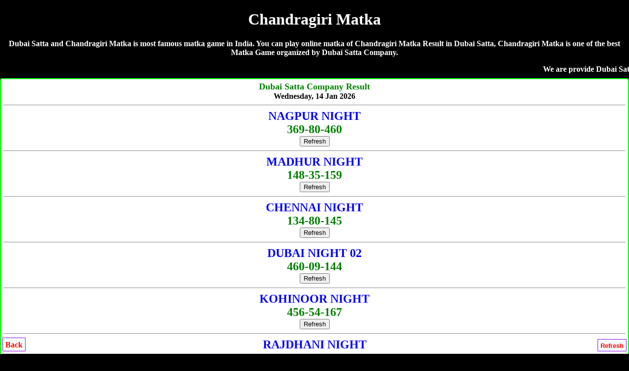

--- FILE ---
content_type: text/html; charset=UTF-8
request_url: https://dubaisattamatka.in/chandragiri-matka.php
body_size: 6531
content:
<!DOCTYPE html>
<html lang="en">
<head>

<title>Chandragiri Matka | Satta Matka | Chandragiri Satta | Dubai Satta</title>
<meta name="description" content="Dubai Satta, Chandragiri Satta Matka, Chandragiri Matka, Chandragiri Matka Result, Satta Matka, Chandragiri Matka King, Satta Matka Chandragiri, Kalyan Matka">
<meta name="Keywords" content="Dubai Satta, Chandragiri Matka, Chandragiri Result, Chandragiri Satta, Chandragiri Satta Result, Satta Matka, Kalyan Matka, Chandragiri Live Matka Result, Chandragiri Matka King, Chandragiri Matka , Chandragiri Matka Fast Result, Chandragiri Matka Company, Chandragiri Satta, Chandragiri Matka Jodi, Chandragiri Matka Leak Game"/>
<meta name="google" content="notranslate">
<meta name="viewport" content="width=device-width, initial-scale=1.0">
<link rel="icon" href="favicon.ico" type="image/x-icon"/>
<link rel="canonical" href="https://dubaisattamatka.in/chandragiri-matka.php" />
<style>
body{background-color: #000; color:#fff; font-weight:bold; font-family:Georgia,serif; text-align:center; margin:auto;}  
a {text-decoration:none;}
.CHARTS{background-color:#fff;color:red;border-width:1px;border-color:lime;border-style:groove;margin-top:5px;margin-bottom:5px;padding-top:10px;padding-bottom:10px;border-radius:5px}.CHARTS a{color:red;text-decoration:none}
.CHART{ background-color: #fff; color: #000; font-weight: bold;  border:2px; border-style:solid; border-color:lime; padding:5px;  border-radius:5px; text-decoration: NONE;  margin-top:5px; margin-bottom:5px; }
 table {border-collapse: collapse; width: 100%; border:5px;}
.w {background-color: white; padding: 10px;}
.b {background-color: cyan; padding: 10px;}
.g {background-color: green; padding: 10px;}
.y {background-color: yellow; padding: 10px; }
.p {background-color: #ff14934a; padding: 10px;}
.button{ border: 2px solid #ff006c; background-color: #ff006c; color: #fff; padding: 3px 7px; border-radius: 8px 0; box-shadow: 0px 0px 1px #000000d6; font-size: 15px; margin: 2px 0 -1px; display: block; transition: all .3s; text-shadow: 1px 1px 2px #222; margin-top: 5px;}
.chart{ background-color: #fff; color: #000; font-weight: bold; font-size: larger; border:2px; border-style:groove; border-color:lime;  text-decoration: NONE;text-shadow: 1px 1px gold;  padding:10px; margin-top:5px; margin-bottom:5px;  border-radius:5px;}
.chart a { color: red; text-decoration: none;}
.charts{ background-color: #fff; color: #000; font-weight: bold;  font-size: larger; border:2px; border-style:groove; border-color:red;  text-decoration: NONE;text-shadow: 1px 1px gold; padding:10px; margin-top:5px; margin-bottom:5px;  border-radius:5px;}
.charts a { color: blue; text-decoration: none;}
.head{ background-color: #9C27B0; color: #fff; font-weight: bold;  font-size: large; text-decoration: none; text-shadow: -1px 1px red;   padding:10px; margin-top:5px; margin-bottom:5px;}
.head2{ background-color: #fff; color: #000; font-weight: bold; margin-top:5px; border-bottom:5px; border: 3px; border-color: #fcfcca; border-style:groove;  font-size: large; text-decoration: none;  padding:10px;}
.result{ background-color: #fff; color: #000; font-weight: bold; font-size: large; text-decoration: none;  padding:10px; border:3px; border-style:solid; border-color:lime;}
.new1 { background-color:#F6F6F6; }
.top{ background-color: white; color: black; border: 2px; border-color: #f2f2f2; border-style:groove; font-weight: bold; text-decoration: none; margin-top:5px; margin-bottom:5px;  border-radius:5px;}
.top a {text-decoration: none;}
.tophead{ background-color: white; color: black; border-width: 2px; border-color: skyblue; border-style: groove; margin-top: 5px; margin-bottom: 5px; padding-top: 10px; padding-bottom: 10px;  font-weight: 800; font-size: large;  font-style: bold; text-shadow: 0px 0px blue; border-radius:5px;}
.tophead a { color: red; text-decoration:none;}
.fixed-footer{padding:0;display:flex;position:fixed;bottom:0;left:0;width:100%;box-shadow:0 -2px 13px -3px #000}
.fixed-footer a{text-decoration:none; background-color:#900031;display:flex;justify-content:center;align-items:center;color:#fff;border-left:1px solid #6f0026;transition:all .3s;flex-direction:column;padding:5px 0 6px}
.fixed-footer a:hover{color:#fff;background-color:#710027;text-shadow:1px 1px 2px #333}
</style>
<link rel="apple-touch-icon" href="https://dubaisattamatka.me/favicon-192x192.png">
<link rel="icon" type="image/png" sizes="32x32" href="/favicon-32x32.png">
<link rel="icon" type="image/png" sizes="16x16" href="/favicon-16x16.png"></head>
<body>
<h1>Chandragiri Matka</h1>
<p>Dubai Satta and Chandragiri Matka is most famous matka game in India. You can play online matka of Chandragiri Matka Result in Dubai Satta, Chandragiri Matka is one of the best Matka Game organized by Dubai Satta Company.</p>
<marquee>We are provide Dubai Satta with Chandragiri Matka, Chandragiri Result, Chandragiri Satta, Chandragiri Satta Result, Satta Matka, Kalyan Matka, Chandragiri Live Matka Result, Chandragiri Matka King, Chandragiri Matka , Chandragiri Matka Fast Result, Chandragiri Matka Company, Chandragiri Satta, Chandragiri Matka Jodi, Chandragiri Matka Leak Game</marquee>
<!--Mumbai Company Result-->
<div class="CHART"><font size="4" color="green">Dubai Satta Company Result</font><br>Wednesday, 14  Jan 2026<hr>
<font size="5" color="blue">NAGPUR NIGHT</font>
<br>
<font  size="5" color="green">369-80-460</font><br><a href="https://dubaisattamatka.in/"><button>Refresh</button></a>
<hr>
<font size="5" color="blue">MADHUR NIGHT</font>
<br>
<font  size="5" color="green">148-35-159</font><br><a href="https://dubaisattamatka.in/"><button>Refresh</button></a>
<hr>
<font size="5" color="blue">CHENNAI NIGHT</font>
<br>
<font  size="5" color="green">134-80-145</font><br><a href="https://dubaisattamatka.in/"><button>Refresh</button></a>
<hr>
<font size="5" color="blue">DUBAI NIGHT 02</font>
<br>
<font  size="5" color="green">460-09-144</font><br><a href="https://dubaisattamatka.in/"><button>Refresh</button></a>
<hr>
<font size="5" color="blue">KOHINOOR NIGHT</font>
<br>
<font  size="5" color="green">456-54-167</font><br><a href="https://dubaisattamatka.in/"><button>Refresh</button></a>
<hr>
<font size="5" color="blue">RAJDHANI NIGHT</font>
<br>
<font  size="5" color="green">190-09-126</font><br><a href="https://dubaisattamatka.in/"><button>Refresh</button></a>
<hr>
<font size="5" color="blue">DUBAI NIGHT</font>
<br>
<font  size="5" color="green">159-54-112</font><br><a href="https://dubaisattamatka.in/"><button>Refresh</button></a>
<hr>
<font size="5" color="blue">MUMBAI RATAN NIGHT</font>
<br>
<font  size="5" color="green">190-09-126</font><br><a href="https://dubaisattamatka.in/"><button>Refresh</button></a>
<hr>
<font size="5" color="blue">DHANVARSHA NIGHT</font>
<br>
<font  size="5" color="green">467-73-580</font><br><a href="https://dubaisattamatka.in/"><button>Refresh</button></a>
<hr>
<font size="5" color="blue">KALYAN NIGHT </font>
<br>
<font  size="5" color="green">467-73-580</font><br><a href="https://dubaisattamatka.in/"><button>Refresh</button></a>
<hr>
<font size="5" color="blue">BADSHAH NIGHT</font>
<br>
<font  size="5" color="green">129-28-350</font><br><a href="https://dubaisattamatka.in/"><button>Refresh</button></a>
<hr>
<font size="5" color="blue">JODHPUR NIGHT</font>
<br>
<font  size="5" color="green">467-73-580</font><br><a href="https://dubaisattamatka.in/"><button>Refresh</button></a>
<hr>
<font size="5" color="blue">MAIN RATAN</font>
<br>
<font  size="5" color="green">567-82-778</font><br><a href="https://dubaisattamatka.in/"><button>Refresh</button></a>
<hr>
<font size="5" color="blue">MAIN BAZAR</font>
<br>
<font  size="5" color="green">120-37-223</font><br><a href="https://dubaisattamatka.in/"><button>Refresh</button></a>
<hr>
<font size="5" color="blue">MUMBAI BAZAR</font>
<br>
<font  size="5" color="green">125-82-237</font><br><a href="https://dubaisattamatka.in/"><button>Refresh</button></a>
<hr>
<font size="5" color="blue">NAGPUR MAIN </font>
<br>
<font  size="5" color="green">160-76-268</font><br><a href="https://dubaisattamatka.in/"><button>Refresh</button></a>
<hr>
<font size="5" color="blue">MUMBAI SUPER BAZAR</font>
<br>
<font  size="5" color="green">190-09-126</font><br><a href="https://dubaisattamatka.in/"><button>Refresh</button></a>
<hr>
<font size="5" color="blue">DUBAI RATAN NIGHT</font>
<br>
<font  size="5" color="green">467-73-580</font><br><a href="https://dubaisattamatka.in/"><button>Refresh</button></a>
<hr>
<font size="5" color="blue">PRABHAT NIGHT</font>
<br>
<font  size="5" color="green">158-49-126</font><br><a href="https://dubaisattamatka.in/"><button>Refresh</button></a>
<hr>
<font size="5" color="blue">JIO BAZAR NIGHT</font>
<br>
<font  size="5" color="green">180-99-270</font><br><a href="https://dubaisattamatka.in/"><button>Refresh</button></a>
<hr>
अगर आप खुदका मटका बाजार चलते है तो अपना रिजल्ट साईट पर अपडेट करवाने के लिए कॉल करे- <a href="tel:09179631324"><h3>Pritam Bhai- 09179631324</h3></a>
अडवांस रिजल्ट फीस- Rs.15000/-
</div>
<!--Mumbai Company Result-->

<div class="CHART">सूरत बाज़ार, चेन्नई सुपर, नागपुर डे/नाईट, चेन्नई डे/नाईट, लक्ष्मी डे/नाईट, न्यू वोर्ली डे/नाईट, दुबई डे/नाईट, बादशाह डे/नाईट, सभी गेम का रिजल्ट 1 घंटे पहले लेनें के लिए कॉल करे- <br><br><span style="color:green;"><a href="tel:09179631324">Pritam Bhai- 09179631324</a>
<hr>अडवांस रिजल्ट फीस- Rs.15000/- Per Game</span><br><br>Paytm, Phonepe, GooglePay, Number<br><br><a href="tel:09179631324">Pritam Bhai- 09179631324</a>
</div>
<div style="background-color:yellow; border-radius:5px; padding-top:10px; padding-bottom:10px;"><a href="https://dkmatka.com" style="text-decoration:none;">DKMATKA.COM<br><br>दोस्तों अब आप घर बैठे गेम खेल सकते है!<br><br>जोकर डे/नाइट, नटराज डे/नाइट, राजस्थान डे/नाईट, शिमला डे/नाईट, मुंबई रतन डे/नाइट, जोधपुर डे/नाईट<br><br><span style="color:red;">शुभ बाजार डे/नाइट, धनराज डे/नाइट, बंगाल डे/नाइट, धनलक्ष्मी डे/नाइट, मुंबई वर्ली डे/नाइट, गोवा बाजार डे/नाइट, महाराष्ट्र डे/नाइट, धनलक्ष्मी डे/नाइट, श्रीलक्ष्मी डे/नाइट, नसीब डे/नाइट, महाकाल डे/नाइट,</span><br><br>गेम खेलेंने के लिए नीचे दीये नंबर पर संपर्क करे!<br><br><big>To Play Online Click Here</big>
</a><hr><a href="tel:09755370370"><h3>09755370370</h3></a></div><table class="CHARTS" cellpadding="5" border="1" width="100%" style="background-color:#fc9; font-family:Georgia,serif;">
        <tr><th>SATTA MATKA RESULT</th></tr>
<tr>
<td class="w">

<span style="font-size:22px; color:darkblue;">JIO BAZAR DAY</span><br>
<a style="position: absolute; left:15px;" href="https://dubaisattamatka.me/jio_day_chart.php"><button class="button">Jodi</button></a> <span style="color:blue; font-size:23px;">490-31-669</span> <a style="position: absolute; right:15px;" href="https://dubaisattamatka.me/jio_day_panel_chart.php"><button class="button">Panel</button></a><br><span style="color:darkblue; font-size:14px;">(03:25 pm - 05:25 pm)</span><br><a href="https://dubaisattamatka.me/"><button>Refresh</button></a>
</td></tr>
<tr>
<td class="w">

<span style="font-size:22px; color:darkblue;">JIO BAZAR NIGHT</span><br>
<a style="position: absolute; left:15px;" href="https://dubaisattamatka.me/jio_night_chart.php"><button class="button">Jodi</button></a> <span style="color:blue; font-size:23px;">180-99-270</span> <a style="position: absolute; right:15px;" href="https://dubaisattamatka.me/jio_night_panel_chart.php"><button class="button">Panel</button></a><br><span style="color:darkblue; font-size:14px;">(09:25 pm - 11:25 pm)</span><br><a href="https://dubaisattamatka.me/"><button>Refresh</button></a>
</td></tr>
<tr>
<td class="w">

<span style="font-size:22px; color:darkblue;">PRABHAT MORNING</span><br>
<a style="position: absolute; left:15px;" href="https://dubaisattamatka.me/prabhat_morning_chart.php"><button class="button">Jodi</button></a> <span style="color:blue; font-size:23px;">268-61-245</span> <a style="position: absolute; right:15px;" href="https://dubaisattamatka.me/prabhat_morning_panel_chart.php"><button class="button">Panel</button></a><br><span style="color:darkblue; font-size:14px;">(11:20 am - 12:20 pm)</span><br><a href="https://dubaisattamatka.me/"><button>Refresh</button></a>
</td></tr>
<tr>
<td class="w">

<span style="font-size:22px; color:darkblue;">PRABHAT NIGHT</span><br>
<a style="position: absolute; left:15px;" href="https://dubaisattamatka.me/prabhat_night_chart.php"><button class="button">Jodi</button></a> <span style="color:blue; font-size:23px;">158-49-126</span> <a style="position: absolute; right:15px;" href="https://dubaisattamatka.me/prabhat_night_panel_chart.php"><button class="button">Panel</button></a><br><span style="color:darkblue; font-size:14px;">(07:15 pm - 08:15 pm)</span><br><a href="https://dubaisattamatka.me/"><button>Refresh</button></a>
</td></tr>
<tr>
<td class="y">

<span style="font-size:22px; color:darkblue;">SUPER NAGPUR DAY</span><br>
<a style="position: absolute; left:15px;" href="https://dubaisattamatka.me/super_nagpur_day_chart.php"><button class="button">Jodi</button></a> <span style="color:blue; font-size:23px;">220-47-160</span> <a style="position: absolute; right:15px;" href="https://dubaisattamatka.me/super_nagpur_day_panel_chart.php"><button class="button">Panel</button></a><br><span style="color:darkblue; font-size:14px;">(01:30pm - 03:00pm)	</span><br><a href="https://dubaisattamatka.me/"><button>Refresh</button></a>
</td></tr>
<tr>
<td class="w">

<span style="font-size:22px; color:darkblue;">KALYAN MORNING</span><br>
<a style="position: absolute; left:15px;" href="https://dubaisattamatka.me/kalyan_morning_chart.php"><button class="button">Jodi</button></a> <span style="color:blue; font-size:23px;">770-43-788</span> <a style="position: absolute; right:15px;" href="https://dubaisattamatka.me/kalyan_morning_panel_chart.php"><button class="button">Panel</button></a><br><span style="color:darkblue; font-size:14px;">(11:15 pm - 12:15 pm)</span><br><a href="https://dubaisattamatka.me/"><button>Refresh</button></a>
</td></tr>
<tr>
<td class="w">

<span style="font-size:22px; color:darkblue;">MADHUR MORNING</span><br>
<a style="position: absolute; left:15px;" href="https://dubaisattamatka.me/madhur_morning_chart.php"><button class="button">Jodi</button></a> <span style="color:blue; font-size:23px;">225-98-233</span> <a style="position: absolute; right:15px;" href="https://dubaisattamatka.me/madhur_morning_panel_chart.php"><button class="button">Panel</button></a><br><span style="color:darkblue; font-size:14px;">(11:30 pm - 12:30 pm)</span><br><a href="https://dubaisattamatka.me/"><button>Refresh</button></a>
</td></tr>
<tr>
<td class="w">

<span style="font-size:22px; color:darkblue;">GOA BAZAR DAY</span><br>
<a style="position: absolute; left:15px;" href="https://dubaisattamatka.me/goa_bazar_day_chart.php"><button class="button">Jodi</button></a> <span style="color:blue; font-size:23px;">278-77-250</span> <a style="position: absolute; right:15px;" href="https://dubaisattamatka.me/goa_bazar_day_panel_chart.php"><button class="button">Panel</button></a><br><span style="color:darkblue; font-size:14px;">(12:00 pm - 02:00 pm)</span><br><a href="https://dubaisattamatka.me/"><button>Refresh</button></a>
</td></tr>
<tr>
<td class="y">

<span style="font-size:22px; color:darkblue;">DHANLAXMI DAY</span><br>
<a style="position: absolute; left:15px;" href="https://dubaisattamatka.me/dhanlaxmi_day_chart.php"><button class="button">Jodi</button></a> <span style="color:blue; font-size:23px;">237-21-137</span> <a style="position: absolute; right:15px;" href="https://dubaisattamatka.me/dhanlaxmi_day_panel_chart.php"><button class="button">Panel</button></a><br><span style="color:darkblue; font-size:14px;">(11:00 am - 12:30 pm)</span><br><a href="https://dubaisattamatka.me/"><button>Refresh</button></a>
</td></tr>
<tr>
<td class="w">

<span style="font-size:22px; color:darkblue;">SURAT BAZAR</span><br>
<a style="position: absolute; left:15px;" href="https://dubaisattamatka.me/surat_bazar_chart.php"><button class="button">Jodi</button></a> <span style="color:blue; font-size:23px;">244-04-789</span> <a style="position: absolute; right:15px;" href="https://dubaisattamatka.me/surat_bazar_panel_chart.php"><button class="button">Panel</button></a><br><span style="color:darkblue; font-size:14px;">(12:30 pm - 01:30 pm) </span><br><a href="https://dubaisattamatka.me/"><button>Refresh</button></a>
</td></tr>
<tr>
<td class="w">

<span style="font-size:22px; color:darkblue;">TIME BAZAR</span><br>
<a style="position: absolute; left:15px;" href="https://dubaisattamatka.me/time_bazar_chart.php"><button class="button">Jodi</button></a> <span style="color:blue; font-size:23px;">799-59-234</span> <a style="position: absolute; right:15px;" href="https://dubaisattamatka.me/time_bazar_panel_chart.php"><button class="button">Panel</button></a><br><span style="color:darkblue; font-size:14px;">(01:00 pm - 03:15 pm) </span><br><a href="https://dubaisattamatka.me/"><button>Refresh</button></a>
</td></tr>
<tr>
<td class="w">

<span style="font-size:22px; color:darkblue;">CHENNAI SUPER</span><br>
<a style="position: absolute; left:15px;" href="https://dubaisattamatka.me/chennai_super_chart.php"><button class="button">Jodi</button></a> <span style="color:blue; font-size:23px;">479-04-239</span> <a style="position: absolute; right:15px;" href="https://dubaisattamatka.me/chennai_super_panel_chart.php"><button class="button">Panel</button></a><br><span style="color:darkblue; font-size:14px;">(12:30 pm - 01:30 pm) </span><br><a href="https://dubaisattamatka.me/"><button>Refresh</button></a>
</td></tr>
<tr>
<td class="y">

<span style="font-size:22px; color:darkblue;">JOKER DAY</span><br>
<a style="position: absolute; left:15px;" href="https://dubaisattamatka.me/joker_day_chart.php"><button class="button">Jodi</button></a> <span style="color:blue; font-size:23px;">799-59-234</span> <a style="position: absolute; right:15px;" href="https://dubaisattamatka.me/joker_day_panel_chart.php"><button class="button">Panel</button></a><br><span style="color:darkblue; font-size:14px;">(01:45 pm - 04:00 pm)</span><br><a href="https://dubaisattamatka.me/"><button>Refresh</button></a>
</td></tr>
<tr>
<td class="w">

<span style="font-size:22px; color:darkblue;">DHAN SHREE DAY</span><br>
<a style="position: absolute; left:15px;" href="https://dubaisattamatka.me/dhan_shree_day_chart.php"><button class="button">Jodi</button></a> <span style="color:blue; font-size:23px;">290-15-177</span> <a style="position: absolute; right:15px;" href="https://dubaisattamatka.me/dhan_shree_day_panel_chart.php"><button class="button">Panel</button></a><br><span style="color:darkblue; font-size:14px;">(11:15 pm - 12:15 pm)</span><br><a href="https://dubaisattamatka.me/"><button>Refresh</button></a>
</td></tr>
<tr>
<td class="w">

<span style="font-size:22px; color:darkblue;">SRIDEVI</span><br>
<a style="position: absolute; left:15px;" href="https://dubaisattamatka.me/sridevi_chart.php"><button class="button">Jodi</button></a> <span style="color:blue; font-size:23px;">457-60-226</span> <a style="position: absolute; right:15px;" href="https://dubaisattamatka.me/sridevi_panel_chart.php"><button class="button">Panel</button></a><br><span style="color:darkblue; font-size:14px;">(11:40 am - 12:40 pm)</span><br><a href="https://dubaisattamatka.me/"><button>Refresh</button></a>
</td></tr>
<tr>
<td class="w">

<span style="font-size:22px; color:darkblue;">DHAN KUBER DAY</span><br>
<a style="position: absolute; left:15px;" href="https://dubaisattamatka.me/dhan_kuber_day_chart.php"><button class="button">Jodi</button></a> <span style="color:blue; font-size:23px;">457-60-226</span> <a style="position: absolute; right:15px;" href="https://dubaisattamatka.me/dhan_kuber_day_panel_chart.php"><button class="button">Panel</button></a><br><span style="color:darkblue; font-size:14px;">(01:00 pm - 02:00 pm)</span><br><a href="https://dubaisattamatka.me/"><button>Refresh</button></a>
</td></tr>
<tr>
<td class="w">

<span style="font-size:22px; color:darkblue;">NATRAJ DAY </span><br>
<a style="position: absolute; left:15px;" href="https://dubaisattamatka.me/natraj_day_chart.php"><button class="button">Jodi</button></a> <span style="color:blue; font-size:23px;">799-59-234</span> <a style="position: absolute; right:15px;" href="https://dubaisattamatka.me/natraj_day_panel_chart.php"><button class="button">Panel</button></a><br><span style="color:darkblue; font-size:14px;">(01:50 pm - 04:00 pm)</span><br><a href="https://dubaisattamatka.me/"><button>Refresh</button></a>
</td></tr>
<tr>
<td class="w">

<span style="font-size:22px; color:darkblue;">RAJDHANI FAST DAY</span><br>
<a style="position: absolute; left:15px;" href="https://dubaisattamatka.me/ "><button class="button">Jodi</button></a> <span style="color:blue; font-size:23px;">800-89-270</span> <a style="position: absolute; right:15px;" href="https://dubaisattamatka.me/ "><button class="button">Panel</button></a><br><span style="color:darkblue; font-size:14px;">(01:30 pm - 03:00 pm)</span><br><a href="https://dubaisattamatka.me/"><button>Refresh</button></a>
</td></tr>
<tr>
<td class="y">

<span style="font-size:22px; color:darkblue;">MUMBAI WORLI DAY</span><br>
<a style="position: absolute; left:15px;" href="https://dubaisattamatka.me/mumbai_worli_day_chart.php"><button class="button">Jodi</button></a> <span style="color:blue; font-size:23px;">169-61-128</span> <a style="position: absolute; right:15px;" href="https://dubaisattamatka.me/mumbai_worli_day_panel_chart.php"><button class="button">Panel</button></a><br><span style="color:darkblue; font-size:14px;">(11:30 am - 01:00 pm)</span><br><a href="https://dubaisattamatka.me/"><button>Refresh</button></a>
</td></tr>
<tr>
<td class="w">

<span style="font-size:22px; color:darkblue;">NAGPUR DAY</span><br>
<a style="position: absolute; left:15px;" href="https://dubaisattamatka.me/nagpur_day_chart.php"><button class="button">Jodi</button></a> <span style="color:blue; font-size:23px;">578-05-357</span> <a style="position: absolute; right:15px;" href="https://dubaisattamatka.me/nagpur_day_panel_chart.php"><button class="button">Panel</button></a><br><span style="color:darkblue; font-size:14px;">(01:00 pm - 02:00 pm)</span><br><a href="https://dubaisattamatka.me/"><button>Refresh</button></a>
</td></tr>
<tr>
<td class="w">

<span style="font-size:22px; color:darkblue;">MADHUR DAY</span><br>
<a style="position: absolute; left:15px;" href="https://dubaisattamatka.me/madhur_day_chart.php"><button class="button">Jodi</button></a> <span style="color:blue; font-size:23px;">230-50-280</span> <a style="position: absolute; right:15px;" href="https://dubaisattamatka.me/madhur_day_panel_chart.php"><button class="button">Panel</button></a><br><span style="color:darkblue; font-size:14px;">(01:30 pm - 02:30 pm)</span><br><a href="https://dubaisattamatka.me/"><button>Refresh</button></a>
</td></tr>
<tr>
<td class="w">

<span style="font-size:22px; color:darkblue;">CHENNAI DAY</span><br>
<a style="position: absolute; left:15px;" href="https://dubaisattamatka.me/chennai_day_chart.php"><button class="button">Jodi</button></a> <span style="color:blue; font-size:23px;">235-05-258</span> <a style="position: absolute; right:15px;" href="https://dubaisattamatka.me/chennai_day_panel_chart.php"><button class="button">Panel</button></a><br><span style="color:darkblue; font-size:14px;">(01:00 pm - 02:00 pm)</span><br><a href="https://dubaisattamatka.me/"><button>Refresh</button></a>
</td></tr>
<tr>
<td class="y">

<span style="font-size:22px; color:darkblue;">RAJASTHAN DAY</span><br>
<a style="position: absolute; left:15px;" href="https://dubaisattamatka.me/rajasthan_day_chart.php"><button class="button">Jodi</button></a> <span style="color:blue; font-size:23px;">599-30-280</span> <a style="position: absolute; right:15px;" href="https://dubaisattamatka.me/rajasthan_day_panel_chart.php"><button class="button">Panel</button></a><br><span style="color:darkblue; font-size:14px;">(02:05 pm - 03:05 pm)</span><br><a href="https://dubaisattamatka.me/"><button>Refresh</button></a>
</td></tr>
<tr>
<td class="y">

<span style="font-size:22px; color:darkblue;">DUBAI DAY 02</span><br>
<a style="position: absolute; left:15px;" href="https://dubaisattamatka.me/dubai_day_02_chart.php"><button class="button">Jodi</button></a> <span style="color:blue; font-size:23px;">369-84-167</span> <a style="position: absolute; right:15px;" href="https://dubaisattamatka.me/dubai_day_02_panel_chart.php"><button class="button">Panel</button></a><br><span style="color:darkblue; font-size:14px;">(01:45 pm - 03:00 pm)</span><br><a href="https://dubaisattamatka.me/"><button>Refresh</button></a>
</td></tr>
<tr>
<td class="w">

<span style="font-size:22px; color:darkblue;">TARA MUMBAI DAY</span><br>
<a style="position: absolute; left:15px;" href="https://dubaisattamatka.me/tara_mumbai_day_chart.php"><button class="button">Jodi</button></a> <span style="color:blue; font-size:23px;">358-62-246</span> <a style="position: absolute; right:15px;" href="https://dubaisattamatka.me/tara_mumbai_day_panel_chart.php"><button class="button">Panel</button></a><br><span style="color:darkblue; font-size:14px;">(01:30-pm-03:00-pm)</span><br><a href="https://dubaisattamatka.me/"><button>Refresh</button></a>
</td></tr>
<tr>
<td class="w">

<span style="font-size:22px; color:darkblue;">SHREE LAXMI DAY</span><br>
<a style="position: absolute; left:15px;" href="https://dubaisattamatka.me/shree_laxmi_day_chart.php"><button class="button">Jodi</button></a> <span style="color:blue; font-size:23px;">358-62-246</span> <a style="position: absolute; right:15px;" href="https://dubaisattamatka.me/shree_laxmi_day_panel_chart.php"><button class="button">Panel</button></a><br><span style="color:darkblue; font-size:14px;">(02:50-pm-03:50 pm)</span><br><a href="https://dubaisattamatka.me/"><button>Refresh</button></a>
</td></tr>
<tr>
<td class="w">

<span style="font-size:22px; color:darkblue;">BHOOTNATH DAY </span><br>
<a style="position: absolute; left:15px;" href="https://dubaisattamatka.me/bhootnath_day_chart.php"><button class="button">Jodi</button></a> <span style="color:blue; font-size:23px;">147-29-289</span> <a style="position: absolute; right:15px;" href="https://dubaisattamatka.me/bhootnath_day_panel_chart.php"><button class="button">Panel</button></a><br><span style="color:darkblue; font-size:14px;">(01:55-pm-03:55-pm)
</span><br><a href="https://dubaisattamatka.me/"><button>Refresh</button></a>
</td></tr>
<tr>
<td class="w">

<span style="font-size:22px; color:darkblue;">NASEEB DAY</span><br>
<a style="position: absolute; left:15px;" href="https://dubaisattamatka.me/naseeb_day_chart.php"><button class="button">Jodi</button></a> <span style="color:blue; font-size:23px;">147-29-289</span> <a style="position: absolute; right:15px;" href="https://dubaisattamatka.me/naseeb_day_panel_chart.php"><button class="button">Panel</button></a><br><span style="color:darkblue; font-size:14px;">(02:30 pm - 04:30 pm)</span><br><a href="https://dubaisattamatka.me/"><button>Refresh</button></a>
</td></tr>
<tr>
<td class="w">

<span style="font-size:22px; color:darkblue;">MAHARASHTRA DAY</span><br>
<a style="position: absolute; left:15px;" href="https://dubaisattamatka.me/maharashtra_day_chart.php"><button class="button">Jodi</button></a> <span style="color:blue; font-size:23px;">120-35-159</span> <a style="position: absolute; right:15px;" href="https://dubaisattamatka.me/maharashtra_day_panel_chart.php"><button class="button">Panel</button></a><br><span style="color:darkblue; font-size:14px;">(02:00 pm - 03:00 pm)</span><br><a href="https://dubaisattamatka.me/"><button>Refresh</button></a>
</td></tr>
<tr>
<td class="w">

<span style="font-size:22px; color:darkblue;">LAXMI DAY</span><br>
<a style="position: absolute; left:15px;" href="https://dubaisattamatka.me/laxmi_day_chart.php"><button class="button">Jodi</button></a> <span style="color:blue; font-size:23px;">467-76-123</span> <a style="position: absolute; right:15px;" href="https://dubaisattamatka.me/laxmi_day_panel_chart.php"><button class="button">Panel</button></a><br><span style="color:darkblue; font-size:14px;">(02:30 pm - 04:30 pm)	</span><br><a href="https://dubaisattamatka.me/"><button>Refresh</button></a>
</td></tr>
<tr>
<td class="w">

<span style="font-size:22px; color:darkblue;">MILAN DAY</span><br>
<a style="position: absolute; left:15px;" href="https://dubaisattamatka.me/milan_day_chart.php"><button class="button">Jodi</button></a> <span style="color:blue; font-size:23px;">129-21-678</span> <a style="position: absolute; right:15px;" href="https://dubaisattamatka.me/milan_day_panel_chart.php"><button class="button">Panel</button></a><br><span style="color:darkblue; font-size:14px;">(03:00 pm - 05:00 pm)</span><br><a href="https://dubaisattamatka.me/"><button>Refresh</button></a>
</td></tr>
<tr>
<td class="w">

<span style="font-size:22px; color:darkblue;">NEW WORLI DAY</span><br>
<a style="position: absolute; left:15px;" href="https://dubaisattamatka.me/new_worli_day_chart.php"><button class="button">Jodi</button></a> <span style="color:blue; font-size:23px;">124-76-178</span> <a style="position: absolute; right:15px;" href="https://dubaisattamatka.me/new_worli_day_panel_chart.php"><button class="button">Panel</button></a><br><span style="color:darkblue; font-size:14px;"> (02:30 pm - 04:30 pm)	</span><br><a href="https://dubaisattamatka.me/"><button>Refresh</button></a>
</td></tr>
<tr>
<td class="y">

<span style="font-size:22px; color:darkblue;">SHIMLA DAY</span><br>
<a style="position: absolute; left:15px;" href="https://dubaisattamatka.me/shimla_day_chart.php"><button class="button">Jodi</button></a> <span style="color:blue; font-size:23px;">120-31-678</span> <a style="position: absolute; right:15px;" href="https://dubaisattamatka.me/shimla_day_panel_chart.php"><button class="button">Panel</button></a><br><span style="color:darkblue; font-size:14px;">(04:05pm - 06:05pm)	</span><br><a href="https://dubaisattamatka.me/"><button>Refresh</button></a>
</td></tr>
<tr>
<td class="w">

<span style="font-size:22px; color:darkblue;">SUPREME DAY</span><br>
<a style="position: absolute; left:15px;" href="https://dubaisattamatka.me/supreme_day_chart.php"><button class="button">Jodi</button></a> <span style="color:blue; font-size:23px;">390-23-337</span> <a style="position: absolute; right:15px;" href="https://dubaisattamatka.me/supreme_day_panel_chart.php"><button class="button">Panel</button></a><br><span style="color:darkblue; font-size:14px;">(03:35 pm - 05:35 pm)</span><br><a href="https://dubaisattamatka.me/"><button>Refresh</button></a>
</td></tr>
<tr>
<td class="b">

<span style="font-size:22px; color:darkblue;">SUN DAY</span><br>
<a style="position: absolute; left:15px;" href="https://dubaisattamatka.me/sun_day_chart.php"><button class="button">Jodi</button></a> <span style="color:blue; font-size:23px;">390-23-337</span> <a style="position: absolute; right:15px;" href="https://dubaisattamatka.me/sun_day_panel_chart.php"><button class="button">Panel</button></a><br><span style="color:darkblue; font-size:14px;">(04:05 pm - 06:05 pm)</span><br><a href="https://dubaisattamatka.me/"><button>Refresh</button></a>
</td></tr>
<tr>
<td class="w">

<span style="font-size:22px; color:darkblue;">MAHAKAL DAY</span><br>
<a style="position: absolute; left:15px;" href="https://dubaisattamatka.me/mahakal_day_chart.php"><button class="button">Jodi</button></a> <span style="color:blue; font-size:23px;">129-21-678</span> <a style="position: absolute; right:15px;" href="https://dubaisattamatka.me/mahakal_day_panel_chart.php"><button class="button">Panel</button></a><br><span style="color:darkblue; font-size:14px;">(03:50pm - 05:50pm)	</span><br><a href="https://dubaisattamatka.me/"><button>Refresh</button></a>
</td></tr>
<tr>
<td class="y">

<span style="font-size:22px; color:darkblue;">DHANVARSHA</span><br>
<a style="position: absolute; left:15px;" href="https://dubaisattamatka.me/dhanvarsha_chart.php"><button class="button">Jodi</button></a> <span style="color:blue; font-size:23px;">249-51-678</span> <a style="position: absolute; right:15px;" href="https://dubaisattamatka.me/dhanvarsha_panel_chart.php"><button class="button">Panel</button></a><br><span style="color:darkblue; font-size:14px;">(03:30 pm - 05:30 pm)</span><br><a href="https://dubaisattamatka.me/"><button>Refresh</button></a>
</td></tr>
<tr>
<td class="w">

<span style="font-size:22px; color:darkblue;">KOHINOOR DAY</span><br>
<a style="position: absolute; left:15px;" href="https://dubaisattamatka.me/kohinoor_day_chart.php"><button class="button">Jodi</button></a> <span style="color:blue; font-size:23px;">788-32-679</span> <a style="position: absolute; right:15px;" href="https://dubaisattamatka.me/kohinoor_day_panel_chart.php"><button class="button">Panel</button></a><br><span style="color:darkblue; font-size:14px;">(02:30 pm - 04:30 pm)	</span><br><a href="https://dubaisattamatka.me/"><button>Refresh</button></a>
</td></tr>
<tr>
<td class="w">

<span style="font-size:22px; color:darkblue;">RAJDHANI DAY</span><br>
<a style="position: absolute; left:15px;" href="https://dubaisattamatka.me/rajdhani_day_chart.php"><button class="button">Jodi</button></a> <span style="color:blue; font-size:23px;">233-87-124</span> <a style="position: absolute; right:15px;" href="https://dubaisattamatka.me/rajdhani_day_panel_chart.php"><button class="button">Panel</button></a><br><span style="color:darkblue; font-size:14px;">(03:00 pm - 05:00 pm)</span><br><a href="https://dubaisattamatka.me/"><button>Refresh</button></a>
</td></tr>
<tr>
<td class="y">

<span style="font-size:22px; color:darkblue;">MUMBAI RATAN DAY</span><br>
<a style="position: absolute; left:15px;" href="https://dubaisattamatka.me/mumbai_ratan_day_chart.php"><button class="button">Jodi</button></a> <span style="color:blue; font-size:23px;">233-87-124</span> <a style="position: absolute; right:15px;" href="https://dubaisattamatka.me/mumbai_ratan_day_panel_chart.php"><button class="button">Panel</button></a><br><span style="color:darkblue; font-size:14px;">(04:05 pm - 06:05 pm)</span><br><a href="https://dubaisattamatka.me/"><button>Refresh</button></a>
</td></tr>
<tr>
<td class="w">

<span style="font-size:22px; color:darkblue;">DUBAI DAY</span><br>
<a style="position: absolute; left:15px;" href="https://dubaisattamatka.me/dubai_day_chart.php"><button class="button">Jodi</button></a> <span style="color:blue; font-size:23px;">479-06-123</span> <a style="position: absolute; right:15px;" href="https://dubaisattamatka.me/dubai_day_panel_chart.php"><button class="button">Panel</button></a><br><span style="color:darkblue; font-size:14px;">(03:30 pm - 05:30 pm)</span><br><a href="https://dubaisattamatka.me/"><button>Refresh</button></a>
</td></tr>
<tr>
<td class="w">

<span style="font-size:22px; color:darkblue;">KALYAN</span><br>
<a style="position: absolute; left:15px;" href="https://dubaisattamatka.me/kalyan_chart.php"><button class="button">Jodi</button></a> <span style="color:blue; font-size:23px;">249-51-678</span> <a style="position: absolute; right:15px;" href="https://dubaisattamatka.me/kalyan_panel_chart.php"><button class="button">Panel</button></a><br><span style="color:darkblue; font-size:14px;">(03:15 pm - 05:15 pm)</span><br><a href="https://dubaisattamatka.me/"><button>Refresh</button></a>
</td></tr>
<tr>
<td class="w">

<span style="font-size:22px; color:darkblue;">BADSHAH DAY</span><br>
<a style="position: absolute; left:15px;" href="https://dubaisattamatka.me/badshah_day_chart.php"><button class="button">Jodi</button></a> <span style="color:blue; font-size:23px;">244-06-178</span> <a style="position: absolute; right:15px;" href="https://dubaisattamatka.me/badshah_day_panel_chart.php"><button class="button">Panel</button></a><br><span style="color:darkblue; font-size:14px;">( 03:30 pm - 05:30 pm)</span><br><a href="https://dubaisattamatka.me/"><button>Refresh</button></a>
</td></tr>
<tr>
<td class="y">

<span style="font-size:22px; color:darkblue;">JODHPUR DAY</span><br>
<a style="position: absolute; left:15px;" href="https://dubaisattamatka.me/jodhpur_day_chart.php"><button class="button">Jodi</button></a> <span style="color:blue; font-size:23px;">268-61-678</span> <a style="position: absolute; right:15px;" href="https://dubaisattamatka.me/jodhpur_day_panel_chart.php"><button class="button">Panel</button></a><br><span style="color:darkblue; font-size:14px;">( 05:30 pm - 07:30 pm)</span><br><a href="https://dubaisattamatka.me/"><button>Refresh</button></a>
</td></tr>
<tr>
<td class="w">

<span style="font-size:22px; color:darkblue;">BHOOTNATH NIGHT</span><br>
<a style="position: absolute; left:15px;" href="https://dubaisattamatka.me/bhootnath_night_chart.php"><button class="button">Jodi</button></a> <span style="color:blue; font-size:23px;">156-2</span> <a style="position: absolute; right:15px;" href="https://dubaisattamatka.me/bhootnath_night_panel_chart.php"><button class="button">Panel</button></a><br><span style="color:darkblue; font-size:14px;">( 06:00 pm - 09:00 pm)</span><br><a href="https://dubaisattamatka.me/"><button>Refresh</button></a>
</td></tr>
<tr>
<td class="w">

<span style="font-size:22px; color:darkblue;">NASEEB NIGHT</span><br>
<a style="position: absolute; left:15px;" href="https://dubaisattamatka.me/naseeb_night_chart.php"><button class="button">Jodi</button></a> <span style="color:blue; font-size:23px;">156-23-337</span> <a style="position: absolute; right:15px;" href="https://dubaisattamatka.me/naseeb_night_panel_chart.php"><button class="button">Panel</button></a><br><span style="color:darkblue; font-size:14px;">(06:30 pm - 09:30 pm)
</span><br><a href="https://dubaisattamatka.me/"><button>Refresh</button></a>
</td></tr>
<tr>
<td class="w">

<span style="font-size:22px; color:darkblue;">NAGMANI</span><br>
<a style="position: absolute; left:15px;" href="https://dubaisattamatka.me/nagmani_chart.php"><button class="button">Jodi</button></a> <span style="color:blue; font-size:23px;">360-91-137</span> <a style="position: absolute; right:15px;" href="https://dubaisattamatka.me/nagmani_panel_chart.php"><button class="button">Panel</button></a><br><span style="color:darkblue; font-size:14px;">( 04:30 pm - 06:30 pm)</span><br><a href="https://dubaisattamatka.me/"><button>Refresh</button></a>
</td></tr>
<tr>
<td class="y">

<span style="font-size:22px; color:darkblue;">DHANLAXMI NIGHT</span><br>
<a style="position: absolute; left:15px;" href="https://dubaisattamatka.me/dhanlaxmi_night_chart.php"><button class="button">Jodi</button></a> <span style="color:blue; font-size:23px;">129-21-678</span> <a style="position: absolute; right:15px;" href="https://dubaisattamatka.me/dhanlaxmi_night_panel_chart.php"><button class="button">Panel</button></a><br><span style="color:darkblue; font-size:14px;">(07:00 pm - 08:30 pm)	</span><br><a href="https://dubaisattamatka.me/"><button>Refresh</button></a>
</td></tr>
<tr>
<td class="w">

<span style="font-size:22px; color:darkblue;">DHAN SHREE NIGHT</span><br>
<a style="position: absolute; left:15px;" href="https://dubaisattamatka.me/dhan_shree_night_chart.php"><button class="button">Jodi</button></a> <span style="color:blue; font-size:23px;">267-52-246</span> <a style="position: absolute; right:15px;" href="https://dubaisattamatka.me/dhan_shree_night_panel_chart.php"><button class="button">Panel</button></a><br><span style="color:darkblue; font-size:14px;">(06:30 pm - 07:30 pm)</span><br><a href="https://dubaisattamatka.me/"><button>Refresh</button></a>
</td></tr>
<tr>
<td class="w">

<span style="font-size:22px; color:darkblue;">SRIDEVI NIGHT</span><br>
<a style="position: absolute; left:15px;" href="https://dubaisattamatka.me/sridevi_night_chart.php"><button class="button">Jodi</button></a> <span style="color:blue; font-size:23px;">127-07-179</span> <a style="position: absolute; right:15px;" href="https://dubaisattamatka.me/sridevi_night_panel_chart.php"><button class="button">Panel</button></a><br><span style="color:darkblue; font-size:14px;">(07:00 pm - 08:00 pm)</span><br><a href="https://dubaisattamatka.me/"><button>Refresh</button></a>
</td></tr>
<tr>
<td class="y">

<span style="font-size:22px; color:darkblue;">JOKER NIGHT </span><br>
<a style="position: absolute; left:15px;" href="https://dubaisattamatka.me/joker_night_chart.php"><button class="button">Jodi</button></a> <span style="color:blue; font-size:23px;">244-01-128</span> <a style="position: absolute; right:15px;" href="https://dubaisattamatka.me/joker_night_panel_chart.php"><button class="button">Panel</button></a><br><span style="color:darkblue; font-size:14px;">(07:05 pm - 08:05 pm)</span><br><a href="https://dubaisattamatka.me/"><button>Refresh</button></a>
</td></tr>
<tr>
<td class="w">

<span style="font-size:22px; color:darkblue;">DHAN KUBER NIGHT</span><br>
<a style="position: absolute; left:15px;" href="https://dubaisattamatka.me/dhan_kuber_night_chart.php"><button class="button">Jodi</button></a> <span style="color:blue; font-size:23px;">127-07-179</span> <a style="position: absolute; right:15px;" href="https://dubaisattamatka.me/dhan_kuber_night_panel_chart.php"><button class="button">Panel</button></a><br><span style="color:darkblue; font-size:14px;">(07:45 pm - 08:45 pm)</span><br><a href="https://dubaisattamatka.me/"><button>Refresh</button></a>
</td></tr>
<tr>
<td class="w">

<span style="font-size:22px; color:darkblue;">MAHARASHTRA NIGHT</span><br>
<a style="position: absolute; left:15px;" href="https://dubaisattamatka.me/maharashtra_night_chart.php"><button class="button">Jodi</button></a> <span style="color:blue; font-size:23px;">890-71-669</span> <a style="position: absolute; right:15px;" href="https://dubaisattamatka.me/maharashtra_night_panel_chart.php"><button class="button">Panel</button></a><br><span style="color:darkblue; font-size:14px;">(08:30 pm - 10:30 pm)</span><br><a href="https://dubaisattamatka.me/"><button>Refresh</button></a>
</td></tr>
<tr>
<td class="w">

<span style="font-size:22px; color:darkblue;">NATRAJ NIGHT</span><br>
<a style="position: absolute; left:15px;" href="https://dubaisattamatka.me/natraj_night_chart.php"><button class="button">Jodi</button></a> <span style="color:blue; font-size:23px;">244-01-678</span> <a style="position: absolute; right:15px;" href="https://dubaisattamatka.me/natraj_night_panel_chart.php"><button class="button">Panel</button></a><br><span style="color:darkblue; font-size:14px;">(07:05 pm - 08:05 pm)</span><br><a href="https://dubaisattamatka.me/"><button>Refresh</button></a>
</td></tr>
<tr>
<td class="w">

<span style="font-size:22px; color:darkblue;">NAGPUR NIGHT</span><br>
<a style="position: absolute; left:15px;" href="https://dubaisattamatka.me/nagpur_night_chart.php"><button class="button">Jodi</button></a> <span style="color:blue; font-size:23px;">369-80-460</span> <a style="position: absolute; right:15px;" href="https://dubaisattamatka.me/nagpur_night_panel_chart.php"><button class="button">Panel</button></a><br><span style="color:darkblue; font-size:14px;">(08:00 pm - 10:00 pm) </span><br><a href="https://dubaisattamatka.me/"><button>Refresh</button></a>
</td></tr>
<tr>
<td class="w">

<span style="font-size:22px; color:darkblue;">MADHUR NIGHT</span><br>
<a style="position: absolute; left:15px;" href="https://dubaisattamatka.me/madhur_night_chart.php"><button class="button">Jodi</button></a> <span style="color:blue; font-size:23px;">148-35-159</span> <a style="position: absolute; right:15px;" href="https://dubaisattamatka.me/madhur_night_panel_chart.php"><button class="button">Panel</button></a><br><span style="color:darkblue; font-size:14px;">(08:30 pm - 10:30 pm)	</span><br><a href="https://dubaisattamatka.me/"><button>Refresh</button></a>
</td></tr>
<tr>
<td class="w">

<span style="font-size:22px; color:darkblue;">CHENNAI NIGHT</span><br>
<a style="position: absolute; left:15px;" href="https://dubaisattamatka.me/chennai_night_chart.php"><button class="button">Jodi</button></a> <span style="color:blue; font-size:23px;">134-80-145</span> <a style="position: absolute; right:15px;" href="https://dubaisattamatka.me/chennai_night_panel_chart.php"><button class="button">Panel</button></a><br><span style="color:darkblue; font-size:14px;">(08:00 pm - 10:00 pm) </span><br><a href="https://dubaisattamatka.me/"><button>Refresh</button></a>
</td></tr>
<tr>
<td class="y">

<span style="font-size:22px; color:darkblue;">RAJASTHAN NIGHT</span><br>
<a style="position: absolute; left:15px;" href="https://dubaisattamatka.me/rajasthan_night_chart.php"><button class="button">Jodi</button></a> <span style="color:blue; font-size:23px;">148-35-159</span> <a style="position: absolute; right:15px;" href="https://dubaisattamatka.me/rajasthan_night_panel_chart.php"><button class="button">Panel</button></a><br><span style="color:darkblue; font-size:14px;">(09:05 pm - 11:05 pm)</span><br><a href="https://dubaisattamatka.me/"><button>Refresh</button></a>
</td></tr>
<tr>
<td class="w">

<span style="font-size:22px; color:darkblue;">RAJDHANI FAST NIGHT</span><br>
<a style="position: absolute; left:15px;" href="https://dubaisattamatka.me/punjab_night_chart.php"><button class="button">Jodi</button></a> <span style="color:blue; font-size:23px;">468-80-235</span> <a style="position: absolute; right:15px;" href="https://dubaisattamatka.me/punjab_night_panel_chart.php"><button class="button">Panel</button></a><br><span style="color:darkblue; font-size:14px;">(08:00 pm - 09:30 pm)</span><br><a href="https://dubaisattamatka.me/"><button>Refresh</button></a>
</td></tr>
<tr>
<td class="w">

<span style="font-size:22px; color:darkblue;">TARA MUMBAI NIGHT	</span><br>
<a style="position: absolute; left:15px;" href="https://dubaisattamatka.me/tara_mumbai_night_chart.php"><button class="button">Jodi</button></a> <span style="color:blue; font-size:23px;">479-06-259</span> <a style="position: absolute; right:15px;" href="https://dubaisattamatka.me/tara_mumbai_night_panel_chart.php"><button class="button">Panel</button></a><br><span style="color:darkblue; font-size:14px;">(08:30 pm - 10:30 pm)</span><br><a href="https://dubaisattamatka.me/"><button>Refresh</button></a>
</td></tr>
<tr>
<td class="w">

<span style="font-size:22px; color:darkblue;">SHREE LAXMI NIGHT</span><br>
<a style="position: absolute; left:15px;" href="https://dubaisattamatka.me/shree_laxmi_night_chart.php"><button class="button">Jodi</button></a> <span style="color:blue; font-size:23px;">479-06-259</span> <a style="position: absolute; right:15px;" href="https://dubaisattamatka.me/shree_laxmi_night_panel_chart.php"><button class="button">Panel</button></a><br><span style="color:darkblue; font-size:14px;">(09:15 pm - 11:15 pm)</span><br><a href="https://dubaisattamatka.me/"><button>Refresh</button></a>
</td></tr>
<tr>
<td class="w">

<span style="font-size:22px; color:darkblue;">MUMBAI WORLI NIGHT</span><br>
<a style="position: absolute; left:15px;" href="https://dubaisattamatka.me/mumbai_worli_night_chart.php"><button class="button">Jodi</button></a> <span style="color:blue; font-size:23px;">148-35-159</span> <a style="position: absolute; right:15px;" href="https://dubaisattamatka.me/mumbai_worli_night_panel_chart.php"><button class="button">Panel</button></a><br><span style="color:darkblue; font-size:14px;">(09:30 pm - 11:30 pm)</span><br><a href="https://dubaisattamatka.me/"><button>Refresh</button></a>
</td></tr>
<tr>
<td class="w">

<span style="font-size:22px; color:darkblue;">LAXMI NIGHT</span><br>
<a style="position: absolute; left:15px;" href="https://dubaisattamatka.me/laxmi_night_chart.php"><button class="button">Jodi</button></a> <span style="color:blue; font-size:23px;">356-49-270</span> <a style="position: absolute; right:15px;" href="https://dubaisattamatka.me/laxmi_night_panel_chart.php"><button class="button">Panel</button></a><br><span style="color:darkblue; font-size:14px;">(08:30 pm - 10:30 pm)</span><br><a href="https://dubaisattamatka.me/"><button>Refresh</button></a>
</td></tr>
<tr>
<td class="w">

<span style="font-size:22px; color:darkblue;">MILAN NIGHT</span><br>
<a style="position: absolute; left:15px;" href="https://dubaisattamatka.me/milan_night_chart.php"><button class="button">Jodi</button></a> <span style="color:blue; font-size:23px;">180-94-257</span> <a style="position: absolute; right:15px;" href="https://dubaisattamatka.me/milan_night_panel_chart.php"><button class="button">Panel</button></a><br><span style="color:darkblue; font-size:14px;">(09:10 pm - 11:10 pm)</span><br><a href="https://dubaisattamatka.me/"><button>Refresh</button></a>
</td></tr>
<tr>
<td class="w">

<span style="font-size:22px; color:darkblue;">NEW WORLI NIGHT</span><br>
<a style="position: absolute; left:15px;" href="https://dubaisattamatka.me/new_worli_night_chart.php"><button class="button">Jodi</button></a> <span style="color:blue; font-size:23px;">158-49-225</span> <a style="position: absolute; right:15px;" href="https://dubaisattamatka.me/new_worli_night_panel_chart.php"><button class="button">Panel</button></a><br><span style="color:darkblue; font-size:14px;">(08:30 pm - 10:30 pm)</span><br><a href="https://dubaisattamatka.me/"><button>Refresh</button></a>
</td></tr>
<tr>
<td class="y">

<span style="font-size:22px; color:darkblue;">SHIMLA NIGHT</span><br>
<a style="position: absolute; left:15px;" href="https://dubaisattamatka.me/shimla_night_chart.php"><button class="button">Jodi</button></a> <span style="color:blue; font-size:23px;">180-94-257</span> <a style="position: absolute; right:15px;" href="https://dubaisattamatka.me/shimla_night_panel_chart.php"><button class="button">Panel</button></a><br><span style="color:darkblue; font-size:14px;">(09:45 pm - 11:45 pm)</span><br><a href="https://dubaisattamatka.me/"><button>Refresh</button></a>
</td></tr>
<tr>
<td class="w">

<span style="font-size:22px; color:darkblue;">SUPREME NIGHT</span><br>
<a style="position: absolute; left:15px;" href="https://dubaisattamatka.me/supreme_night_chart.php"><button class="button">Jodi</button></a> <span style="color:blue; font-size:23px;">569-05-258</span> <a style="position: absolute; right:15px;" href="https://dubaisattamatka.me/supreme_night_panel_chart.php"><button class="button">Panel</button></a><br><span style="color:darkblue; font-size:14px;">(08:45 pm - 10:45 pm)</span><br><a href="https://dubaisattamatka.me/"><button>Refresh</button></a>
</td></tr>
<tr>
<td class="b">

<span style="font-size:22px; color:darkblue;">SUN NIGHT</span><br>
<a style="position: absolute; left:15px;" href="https://dubaisattamatka.me/sun_night_chart.php"><button class="button">Jodi</button></a> <span style="color:blue; font-size:23px;">569-05-258</span> <a style="position: absolute; right:15px;" href="https://dubaisattamatka.me/sun_night_panel_chart.php"><button class="button">Panel</button></a><br><span style="color:darkblue; font-size:14px;">(09:25 pm - 11:25 pm)</span><br><a href="https://dubaisattamatka.me/"><button>Refresh</button></a>
</td></tr>
<tr>
<td class="w">

<span style="font-size:22px; color:darkblue;">MAHAKAL NIGHT</span><br>
<a style="position: absolute; left:15px;" href="https://dubaisattamatka.me/mahakal_night_chart.php"><button class="button">Jodi</button></a> <span style="color:blue; font-size:23px;">180-94-257</span> <a style="position: absolute; right:15px;" href="https://dubaisattamatka.me/mahakal_night_panel_chart.php"><button class="button">Panel</button></a><br><span style="color:darkblue; font-size:14px;">(09:45 pm - 11:45 pm)</span><br><a href="https://dubaisattamatka.me/"><button>Refresh</button></a>
</td></tr>
<tr>
<td class="w">

<span style="font-size:22px; color:darkblue;">DUBAI NIGHT 02</span><br>
<a style="position: absolute; left:15px;" href="https://dubaisattamatka.me/dubai_night_02_chart.php"><button class="button">Jodi</button></a> <span style="color:blue; font-size:23px;">460-09-144</span> <a style="position: absolute; right:15px;" href="https://dubaisattamatka.me/dubai_night_02_panel_chart.php"><button class="button">Panel</button></a><br><span style="color:darkblue; font-size:14px;">(08:30 pm - 11:00 pm)</span><br><a href="https://dubaisattamatka.me/"><button>Refresh</button></a>
</td></tr>
<tr>
<td class="w">

<span style="font-size:22px; color:darkblue;">KOHINOOR NIGHT</span><br>
<a style="position: absolute; left:15px;" href="https://dubaisattamatka.me/kohinoor_night_chart.php"><button class="button">Jodi</button></a> <span style="color:blue; font-size:23px;">456-54-167</span> <a style="position: absolute; right:15px;" href="https://dubaisattamatka.me/kohinoor_night_panel_chart.php"><button class="button">Panel</button></a><br><span style="color:darkblue; font-size:14px;">(09:00 pm - 11:00 pm)</span><br><a href="https://dubaisattamatka.me/"><button>Refresh</button></a>
</td></tr>
<tr>
<td class="w">

<span style="font-size:22px; color:darkblue;">RAJDHANI NIGHT</span><br>
<a style="position: absolute; left:15px;" href="https://dubaisattamatka.me/rajdhani_night_chart.php"><button class="button">Jodi</button></a> <span style="color:blue; font-size:23px;">190-09-126</span> <a style="position: absolute; right:15px;" href="https://dubaisattamatka.me/rajdhani_night_panel_chart.php"><button class="button">Panel</button></a><br><span style="color:darkblue; font-size:14px;">(09:30 pm - 11:45 pm)</span><br><a href="https://dubaisattamatka.me/"><button>Refresh</button></a>
</td></tr>
<tr>
<td class="w">

<span style="font-size:22px; color:darkblue;">DUBAI NIGHT</span><br>
<a style="position: absolute; left:15px;" href="https://dubaisattamatka.me/dubai_night_chart.php"><button class="button">Jodi</button></a> <span style="color:blue; font-size:23px;">159-54-112</span> <a style="position: absolute; right:15px;" href="https://dubaisattamatka.me/dubai_night_panel_chart.php"><button class="button">Panel</button></a><br><span style="color:darkblue; font-size:14px;">(09:00 pm - 11:10 pm) </span><br><a href="https://dubaisattamatka.me/"><button>Refresh</button></a>
</td></tr>
<tr>
<td class="y">

<span style="font-size:22px; color:darkblue;">MUMBAI RATAN NIGHT</span><br>
<a style="position: absolute; left:15px;" href="https://dubaisattamatka.me/mumbai_ratan_night_chart.php"><button class="button">Jodi</button></a> <span style="color:blue; font-size:23px;">190-09-126</span> <a style="position: absolute; right:15px;" href="https://dubaisattamatka.me/mumbai_ratan_night_panel_chart.php"><button class="button">Panel</button></a><br><span style="color:darkblue; font-size:14px;">(10:05 pm - 12:00 am)</span><br><a href="https://dubaisattamatka.me/"><button>Refresh</button></a>
</td></tr>
<tr>
<td class="w">

<span style="font-size:22px; color:darkblue;">DHANVARSHA NIGHT</span><br>
<a style="position: absolute; left:15px;" href="https://dubaisattamatka.me/dhanvarsha_night_chart.php"><button class="button">Jodi</button></a> <span style="color:blue; font-size:23px;">467-73-580</span> <a style="position: absolute; right:15px;" href="https://dubaisattamatka.me/dhanvarsha_night_panel_chart.php"><button class="button">Panel</button></a><br><span style="color:darkblue; font-size:14px;">(08:15 pm - 11:00 Pm)</span><br><a href="https://dubaisattamatka.me/"><button>Refresh</button></a>
</td></tr>
<tr>
<td class="w">

<span style="font-size:22px; color:darkblue;">KALYAN NIGHT </span><br>
<a style="position: absolute; left:15px;" href="https://dubaisattamatka.me/kalyan_night_chart.php"><button class="button">Jodi</button></a> <span style="color:blue; font-size:23px;">467-73-580</span> <a style="position: absolute; right:15px;" href="https://dubaisattamatka.me/kalyan_night_panel_chart.php"><button class="button">Panel</button></a><br><span style="color:darkblue; font-size:14px;">(09:30 pm - 11:30 am)</span><br><a href="https://dubaisattamatka.me/"><button>Refresh</button></a>
</td></tr>
<tr>
<td class="w">

<span style="font-size:22px; color:darkblue;">BADSHAH NIGHT</span><br>
<a style="position: absolute; left:15px;" href="https://dubaisattamatka.me/badshah_night_chart.php"><button class="button">Jodi</button></a> <span style="color:blue; font-size:23px;">129-28-350</span> <a style="position: absolute; right:15px;" href="https://dubaisattamatka.me/badshah_night_panel_chart.php"><button class="button">Panel</button></a><br><span style="color:darkblue; font-size:14px;">(09:00 pm - 11:10 pm) </span><br><a href="https://dubaisattamatka.me/"><button>Refresh</button></a>
</td></tr>
<tr>
<td class="y">

<span style="font-size:22px; color:darkblue;">JODHPUR NIGHT</span><br>
<a style="position: absolute; left:15px;" href="https://dubaisattamatka.me/jodhpur_night_chart.php"><button class="button">Jodi</button></a> <span style="color:blue; font-size:23px;">467-73-580</span> <a style="position: absolute; right:15px;" href="https://dubaisattamatka.me/jodhpur_night_panel_chart.php"><button class="button">Panel</button></a><br><span style="color:darkblue; font-size:14px;">(10:05 pm - 12:00 am)</span><br><a href="https://dubaisattamatka.me/"><button>Refresh</button></a>
</td></tr>
<tr>
<td class="w">

<span style="font-size:22px; color:darkblue;">MAIN RATAN</span><br>
<a style="position: absolute; left:15px;" href="https://dubaisattamatka.me/main_ratan_chart.php"><button class="button">Jodi</button></a> <span style="color:blue; font-size:23px;">567-82-778</span> <a style="position: absolute; right:15px;" href="https://dubaisattamatka.me/main_ratan_panel_chart.php"><button class="button">Panel</button></a><br><span style="color:darkblue; font-size:14px;">(09:00 pm - 11:00 am)</span><br><a href="https://dubaisattamatka.me/"><button>Refresh</button></a>
</td></tr>
<tr>
<td class="p">

<span style="font-size:22px; color:darkblue;">MAIN BAZAR</span><br>
<a style="position: absolute; left:15px;" href="https://dubaisattamatka.me/main_bazar_chart.php"><button class="button">Jodi</button></a> <span style="color:blue; font-size:23px;">120-37-223</span> <a style="position: absolute; right:15px;" href="https://dubaisattamatka.me/main_bazar_panel_chart.php"><button class="button">Panel</button></a><br><span style="color:darkblue; font-size:14px;">(09:35 pm - 12:00 pm)</span><br><a href="https://dubaisattamatka.me/"><button>Refresh</button></a>
</td></tr>
<tr>
<td class="w">

<span style="font-size:22px; color:darkblue;">MUMBAI BAZAR</span><br>
<a style="position: absolute; left:15px;" href="https://dubaisattamatka.me/mumbai_bazar_chart.php"><button class="button">Jodi</button></a> <span style="color:blue; font-size:23px;">125-82-237</span> <a style="position: absolute; right:15px;" href="https://dubaisattamatka.me/mumbai_bazar_panel_chart.php"><button class="button">Panel</button></a><br><span style="color:darkblue; font-size:14px;">(09:00 pm - 11:00 pm)</span><br><a href="https://dubaisattamatka.me/"><button>Refresh</button></a>
</td></tr>
<tr>
<td class="w">

<span style="font-size:22px; color:darkblue;">GOA BAZAR NIGHT</span><br>
<a style="position: absolute; left:15px;" href="https://dubaisattamatka.me/goa_bazar_night_chart.php"><button class="button">Jodi</button></a> <span style="color:blue; font-size:23px;">578-06-790</span> <a style="position: absolute; right:15px;" href="https://dubaisattamatka.me/goa_bazar_night_panel_chart.php"><button class="button">Panel</button></a><br><span style="color:darkblue; font-size:14px;">(06:00 pm - 08:00 pm)</span><br><a href="https://dubaisattamatka.me/"><button>Refresh</button></a>
</td></tr>
<tr>
<td class="w">

<span style="font-size:22px; color:darkblue;">NAGPUR MAIN </span><br>
<a style="position: absolute; left:15px;" href="https://dubaisattamatka.me/nagpur_main_chart.php"><button class="button">Jodi</button></a> <span style="color:blue; font-size:23px;">160-76-268</span> <a style="position: absolute; right:15px;" href="https://dubaisattamatka.me/nagpur_main_panel_chart.php"><button class="button">Panel</button></a><br><span style="color:darkblue; font-size:14px;">(09:35 pm 11:35 pm)</span><br><a href="https://dubaisattamatka.me/"><button>Refresh</button></a>
</td></tr>
<tr>
<td class="w">

<span style="font-size:22px; color:darkblue;">MUMBAI SUPER BAZAR</span><br>
<a style="position: absolute; left:15px;" href="https://dubaisattamatka.me/mumbai_super_bazar_chart.php"><button class="button">Jodi</button></a> <span style="color:blue; font-size:23px;">190-09-126</span> <a style="position: absolute; right:15px;" href="https://dubaisattamatka.me/mumbai_super_bazar_panel_chart.php"><button class="button">Panel</button></a><br><span style="color:darkblue; font-size:14px;">(09:00 pm - 11:00 pm)</span><br><a href="https://dubaisattamatka.me/"><button>Refresh</button></a>
</td></tr>
<tr>
<td class="y">

<span style="font-size:22px; color:darkblue;">DUBAI RATAN DAY</span><br>
<a style="position: absolute; left:15px;" href="https://dubaisattamatka.me/dubai_ratan_day_chart.php"><button class="button">Jodi</button></a> <span style="color:blue; font-size:23px;">249-51-678</span> <a style="position: absolute; right:15px;" href="https://dubaisattamatka.me/dubai_ratan_day_panel_chart.php"><button class="button">Panel</button></a><br><span style="color:darkblue; font-size:14px;">(04:00 pm 06:00 pm)</span><br><a href="https://dubaisattamatka.me/"><button>Refresh</button></a>
</td></tr>
<tr>
<td class="w">

<span style="font-size:22px; color:darkblue;">DUBAI RATAN NIGHT</span><br>
<a style="position: absolute; left:15px;" href="https://dubaisattamatka.me/dubai_ratan_night_chart.php"><button class="button">Jodi</button></a> <span style="color:blue; font-size:23px;">467-73-580</span> <a style="position: absolute; right:15px;" href="https://dubaisattamatka.me/dubai_ratan_night_panel_chart.php"><button class="button">Panel</button></a><br><span style="color:darkblue; font-size:14px;">(09:00 pm 11:00 pm)</span><br><a href="https://dubaisattamatka.me/"><button>Refresh</button></a>
</td></tr>
<tr>
<td class="y">

<span style="font-size:22px; color:darkblue;">SUBH BAZAR DAY</span><br>
<a style="position: absolute; left:15px;" href="https://dubaisattamatka.me/subh_bazar_day_chart.php"><button class="button">Jodi</button></a> <span style="color:blue; font-size:23px;">237-28-170</span> <a style="position: absolute; right:15px;" href="https://dubaisattamatka.me/subh_bazar_day_panel_chart.php"><button class="button">Panel</button></a><br><span style="color:darkblue; font-size:14px;">(02:00pm - 03:00pm)
</span><br><a href="https://dubaisattamatka.me/"><button>Refresh</button></a>
</td></tr>
<tr>
<td class="w">

<span style="font-size:22px; color:darkblue;">SUBH BAZAR NIGHT</span><br>
<a style="position: absolute; left:15px;" href="https://dubaisattamatka.me/subh_bazar_night_chart.php"><button class="button">Jodi</button></a> <span style="color:blue; font-size:23px;">578-06-790</span> <a style="position: absolute; right:15px;" href="https://dubaisattamatka.me/subh_bazar_night_panel_chart.php"><button class="button">Panel</button></a><br><span style="color:darkblue; font-size:14px;">(08:30pm - 10:30pm)</span><br><a href="https://dubaisattamatka.me/"><button>Refresh</button></a>
</td></tr>
<tr>
<td class="w">

<span style="font-size:22px; color:darkblue;">DHANRAJ DAY</span><br>
<a style="position: absolute; left:15px;" href="https://dubaisattamatka.me/dhanraj_day_chart.php"><button class="button">Jodi</button></a> <span style="color:blue; font-size:23px;">234-94-789</span> <a style="position: absolute; right:15px;" href="https://dubaisattamatka.me/dhanraj_day_panel_chart.php"><button class="button">Panel</button></a><br><span style="color:darkblue; font-size:14px;">(12:30pm - 01:30pm)
</span><br><a href="https://dubaisattamatka.me/"><button>Refresh</button></a>
</td></tr>
<tr>
<td class="w">

<span style="font-size:22px; color:darkblue;">DHANRAJ NIGHT</span><br>
<a style="position: absolute; left:15px;" href="https://dubaisattamatka.me/dhanraj_night_chart.php"><button class="button">Jodi</button></a> <span style="color:blue; font-size:23px;">490-32-147</span> <a style="position: absolute; right:15px;" href="https://dubaisattamatka.me/dhanraj_night_panel_chart.php"><button class="button">Panel</button></a><br><span style="color:darkblue; font-size:14px;">(08:00pm - 09:00pm)</span><br><a href="https://dubaisattamatka.me/"><button>Refresh</button></a>
</td></tr>
<tr>
<td class="w">

<span style="font-size:22px; color:darkblue;">BANGAL DAY</span><br>
<a style="position: absolute; left:15px;" href="https://dubaisattamatka.me/bangal_day_chart.php"><button class="button">Jodi</button></a> <span style="color:blue; font-size:23px;">480-25-159</span> <a style="position: absolute; right:15px;" href="https://dubaisattamatka.me/bangal_day_panel_chart.php"><button class="button">Panel</button></a><br><span style="color:darkblue; font-size:14px;">(11:00am - 12:00pm)</span><br><a href="https://dubaisattamatka.me/"><button>Refresh</button></a>
</td></tr>
<tr>
<td class="w">

<span style="font-size:22px; color:darkblue;">BANGAL NIGHT</span><br>
<a style="position: absolute; left:15px;" href="https://dubaisattamatka.me/bangal_night_chart.php"><button class="button">Jodi</button></a> <span style="color:blue; font-size:23px;">890-71-669</span> <a style="position: absolute; right:15px;" href="https://dubaisattamatka.me/bangal_night_panel_chart.php"><button class="button">Panel</button></a><br><span style="color:darkblue; font-size:14px;">(06:30pm - 07:30pm)</span><br><a href="https://dubaisattamatka.me/"><button>Refresh</button></a>
</td></tr>
<tr>
<td class="w">

<span style="font-size:22px; color:darkblue;">PUNJAB DAY</span><br>
<a style="position: absolute; left:15px;" href="https://dubaisattamatka.me/punjab_day_chart.php"><button class="button">Jodi</button></a> <span style="color:blue; font-size:23px;">789-45-447</span> <a style="position: absolute; right:15px;" href="https://dubaisattamatka.me/punjab_day_panel_chart.php"><button class="button">Panel</button></a><br><span style="color:darkblue; font-size:14px;">(02:30pm - 04:30 pm)</span><br><a href="https://dubaisattamatka.me/"><button>Refresh</button></a>
</td></tr>
<tr>
<td class="w">

<span style="font-size:22px; color:darkblue;">PUNJAB NIGHT</span><br>
<a style="position: absolute; left:15px;" href="https://dubaisattamatka.me/punjab_night_chart.php"><button class="button">Jodi</button></a> <span style="color:blue; font-size:23px;">158-40-677</span> <a style="position: absolute; right:15px;" href="https://dubaisattamatka.me/punjab_night_panel_chart.php"><button class="button">Panel</button></a><br><span style="color:darkblue; font-size:14px;">(09:30pm - 11:30 pm)</span><br><a href="https://dubaisattamatka.me/"><button>Refresh</button></a>
</td></tr>
</table><div class="CHART">इस साईट पर दोबारा आने के लिए गूगल पर सर्च करे-<br><br> 
<font size="4" color="#000;">DUBAI SATTA MATKA</font><br><br><a href="https://dubaisattamatka.in/">HOMEPAGE</a></div>
<br><br><br>
<a style="position: fixed; bottom:5px;left:5px; background-color: mintcream; color: red; border-width:1px; border-color: #8D00FF; border-style: solid; border-radius: 1px; padding:5px 5px 3px;" href="https://dubaisattamatka.in/">Back</a>
 
<button style="position: fixed; bottom:5px;right:5px; background-color: mintcream; color: red; border-width:1px; border-color: #8D00FF; font-weight:800; border-style: solid; border-radius: 1px; padding:5px 5px 3px;" onclick="window.location.reload()">Refresh</button>
<script defer src="https://static.cloudflareinsights.com/beacon.min.js/vcd15cbe7772f49c399c6a5babf22c1241717689176015" integrity="sha512-ZpsOmlRQV6y907TI0dKBHq9Md29nnaEIPlkf84rnaERnq6zvWvPUqr2ft8M1aS28oN72PdrCzSjY4U6VaAw1EQ==" data-cf-beacon='{"version":"2024.11.0","token":"d9502fec02e8495c8895534dc2307934","r":1,"server_timing":{"name":{"cfCacheStatus":true,"cfEdge":true,"cfExtPri":true,"cfL4":true,"cfOrigin":true,"cfSpeedBrain":true},"location_startswith":null}}' crossorigin="anonymous"></script>
</body>
<script>'undefined'=== typeof _trfq || (window._trfq = []);'undefined'=== typeof _trfd && (window._trfd=[]),_trfd.push({'tccl.baseHost':'secureserver.net'},{'ap':'cpbh-mt'},{'server':'sg2plmcpnl491684'},{'dcenter':'sg2'},{'cp_id':'10284789'},{'cp_cl':'8'}) // Monitoring performance to make your website faster. If you want to opt-out, please contact web hosting support.</script><script src='https://img1.wsimg.com/traffic-assets/js/tccl.min.js'></script></html>